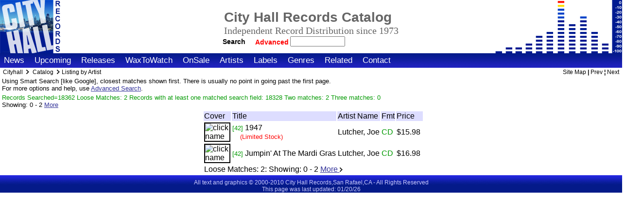

--- FILE ---
content_type: text/html; charset=ISO-8859-1
request_url: http://www.cityhallrecords.com/cgi-bin/movits.cgi?cmd=findrecords&wdata=AND&wfilename=/home/cityhall/public_html/databases/ItemsTable.txt&prefile=/home/cityhall/public_html/stdinc/v0/templates/database/itemdblist1.html&recordsfile=/home/cityhall/public_html/stdinc/v0/templates/database/itemdblist2.html&postfile=/home/cityhall/public_html/stdinc/v0/templates/database/itemdblist3.html&ArtistName=LUTCHER,%20JOE&function=Listing+by+Artist&recnum==%5B0-9%5D
body_size: 16195
content:
<!DOCTYPE HTML PUBLIC "-//W3C//DTD HTML 4.01//EN" "http://www.w3.org/TR/html4/strict.dtd">
<html lang="en">
<head>

<!-- set the special meta tags -->
<meta name="generator" Content="Programmers File Editor - a simple text editor">
<meta name="Author" Content="Mike Demmers">
<meta http-equiv="Content-type" content="text/html;charset=iso-8859-1">
<meta http-equiv="Content-Style-Type" content="text/css">
<meta name="description" content="Home site for City Hall Records">
<meta name="keywords" content="music,albums,artists,performers,vinyl,cd,label,popular">
<meta name="robots" content="noindex">

<title>Cityhall:JUMPIN' AT THE MARDI GRAS</title>

<!-- standard stylesheet includes and tablecolor includes -->
<!-- global stdstyleD.html included, which includes stdinc/v0/styles/basestyleD.css, pointed to regular basestyle.css  -->
<link type="text/css" rel="stylesheet" href="/stdinc/v0/styles/basestyleD.css">
<!-- end global style include -->
<!-- site style use stdinc -->
<!-- also include local style for this area  -->
<style type="text/css">
/*
There are two stylesheets used on the site. The primary one is in 
the current skin folder (/stdinc/v0/styles/basestyle.css) and is 
loaded first. It changes when you change skins.

The second one is this one (/localstyle.css). This is loaded 
after the skin stylesheet and so can be used to override the 
styles in the skin stylesheet. You can view the current skin 
stylesheet by using the Show Files Selector below to see what the 
item you wish to nodify is called.

This is the right place to put small changes. If you wish to make 
major changes, the best way to do that is to make a custom skin 
and modify the main stylesheet.

*/

/*
It is also possible to put server variables in this file and 
override layout variables, since this file is server-parsed.
 <!-- #set var="MAINPAGETITLELOC" value="TEXT" --> 
*/


/* Just some examples */

/* uncomment (remove enclosing slash/asterisks) to remove         
webmaster email from display on contact page 
*/
/* div#conemail2 {display:none;} */


/* remove normal email listing from contact page */
/* div#conemail2 {display:none;} */


/* remove fax number listing */
/* div#conpgone2 {display:none;} */


/* remove entire social site listing section */
/* div#consocial {display:none;} */


/* outline all page div blocks to see structure of page */
/* div {border: 1px solid red;} */

/*  a note  */

/* To remove all shopping buttons and view cart stuff and help */
/* except sale items, see templates/database/itemdbpage.html */
span.itemdbpagecart {display: none;}
span.itemdbpagebuy {display: none;}
tr#albinstock {display:none;}

/* These turn off sale items too */
/* comment out the three lines below to allow on sale special items to have a cart add button */
/*
input.itemdbpageimage1  {display:none;}
input.itemdbpagesubmit  {display:none;}
a.shopcarttiny {display:none;}
*/
</style>
 <!-- from webroot for now -->
<!-- end local style -->
<style type="text/css">
A.menuitem:hover,A.menuitem:visited,A.menuitem:active,A.menuitem:link,A.menuitemsel:active,A.menuitemsel:link,A.menuitemsel:visited,A.menuitemsel:hover {
    background: transparent;
    background-repeat: no-repeat ;
    background-position: auto;
    margin; 0 0 0 0 ; 
    padding-left: 8px; 
    padding-right: 8px;
    padding-top: 6px;   
    padding-bottom: 6px;
    }
</style>
</head>

<!-- body begin ********** BODY BEGIN **************** -->
<!-- **** * * * * * * * * * * * * * * * * * * * * * * * *** -->

<body class="full">


<!-- **** * * * * * * * * * * * * * * * * * * * * * * * *** -->
<!-- begin subarea topnav menu -->
<!-- ^dbfile file="stdinc/v0/pagefulltop1.html" -->
<!-- end subarea topnav menu -->

<!-- **** * * * * * * * * * * * * * * * * * * * * * * * *** -->
<!-- begin topnav menu -->
<!-- ^dbfile file="stdinc/v0/pagefulltop2.html" -->
<!-- #include virtual="/stdinc/$PAGEVERSION/pagefulltop2.html" -->
<!-- end topnav menu -->

<div id="logosurround">
<!-- start real includes after the form here so form does not have break -->
<div id="homelogo"><a href="/">
<img class="homelog" src="/stdinc/v0/graphics/logo.gif" alt="Go to Home Page" title="Go to the home page">
<span class="homelogotextcompname">Cityhall</span><span class="homelogotext">Home</span></a>
</div>
 <!-- use global stdinc -->

<!-- this below also includes pagemaintitleD.html, which includes stdsearch.html  -->
<!-- that is ok for main if I find a way to set a variable for the title and subtitle --> 
<!-- search fits on the page ok, but google does not seem to allow a search where the -->
<!-- referer is a cgi program. Need to test with my search. Disbled include of search -->
<!-- actually the global search will not work here and is confusing anyway, because -->
<!-- the form header and end is at the very top and bottom of the page for local search -->
<!-- this could be in stdinc if way to pass title used. Easier to have local -->
<div id="mainlogosidebar">
<div id="mainlogotitles">
<!-- pagemaintitleD.html -->
  <table class="toptitles">
  <tr class="toptitles">
  <td class="toptitles">
  <h1 class="pagetitle1">City Hall Records Catalog</h1>
  </td>
  </tr>
  <tr class="toptitles">
  <td class="toptitles">
  <h1 class="subtitle1"></h1><!-- this page's subtitle -->
  </td>
  </tr>
  <tr class="toptitles">
  <td class="toptitles">
    <div class="companytagline">
     Independent Record Distribution since 1973
    </div>
  </td>
  </tr>
  <tr class="toptitles">
  <td class="toptitles">
<!-- begin std searchdbD function include -->
<div class="searchboxtoptbl">
<form class="search" action="/cgi-bin/movits.cgi" method="post">
<input type="hidden" name="cmd" value="findrecords">
<input type="hidden" name="wdata" value="OR">
<input type="hidden" name="wfilename" value='databases/ItemsTable.txt'>
<input type="hidden" name="wbgn" value="begin Db Entry">
<input type="hidden" name="wend" value="end Db Entry">
<input type="hidden" name="prefile" value="stdinc/v0/templates/database/itemdblist1.html">
<input type="hidden" name="recordsfile" value="stdinc/v0/templates/database/itemdblist2.html">
<input type="hidden" name="postfile" value="stdinc/v0/templates/database/itemdblist3.html">
<button type="submit" name="search" class="searchbuttoptbl" title="Hit This to Begin Search">Search</button>&nbsp;
<a href="/catsearch.html" class="advsearchtoptbl">Advanced&nbsp;</a>
<input style="position:relative;left:8px;" type="text" name="ArtistName" size="12" maxlength="255" value="">
</form>
</div>
<!-- end std searchdbD function include -->

  <!-- endif search -->
  </td>
  </tr>
  </table>
<!-- endif toptbl title -->

<!-- ^dbfile file=stdinc/v0/stdsearchdbD.html -->
</div>
</div>

</div>

<!-- include the main menus special for full page -->
<!-- normally in pagemainmenu.html -->
<div id="fullmainmenu">
<div id="fullmenuitems">
<!-- # if expr="$SIDEMAINMENU=NO" restyle for main menus -->

<!-- begin local menu include -->
<span class="menuitem"><a href="/news.html" class="menuitemf" title="The Latest News From City Hall">News</a></span>
<span class="menuitem"><a href="/upcoming.html" class="menuitemf" title="Advance Information About Upcoming Releases">Upcoming</a></span>
<span class="menuitem"><a href="/newreleases.html" class="menuitemf" title="New Additions To Our Catalog This Week">Releases</a></span>
<span class="menuitem"><a href="/waxtowatch.html" class="menuitemf" title="Featured New Items">WaxToWatch</a></span>
<span class="menuitem"><a href="/specials.html" class="menuitemf" title="Special Sale Items For This week">OnSale</a></span>
<span class="menuitem"><a href="/artists.html" class="menuitemf" title="Find Artists">Artists</a></span>
<span class="menuitem"><a href="/labels.html" class="menuitemf" title="Find Artists by Label">Labels</a></span>
<span class="menuitem"><a href="/genres.html" class="menuitemf" title="Find Artists by Genre">Genres</a></span>
<span class="menuitem"><a href="/links.html" class="menuitemf" title="Other Sites With More Information">Related</a></span>
<span class="menuitem"><a href="/contact.html" class="menuitemf" title="Please use the following to insure your inquiry receives proper attention">Contact</a></span>
<span class="menuitem" style="font-size:6px;">&nbsp;</span>
<!-- end local menu include -->

</div><!-- end div sidemenuitems -->
</div> <!-- end div sidemainmenu or fullmainmenu -->
<!-- end main menu include -->

<!-- This MUST be a local include - breadcrumbs line  -->
<!-- begin fullsplitD include -->
<div id="fullsplit" style="position:relative;top:-3px;">
<!-- this is the crumbs -->
<!-- it seems if there is a local breadcrumb file, it is inserted  -->
<span class="breadcrumbs">
Cityhall
<span class="breadcrumbmarker">
<img class="breadcrumbimg" src="/stdinc/v0/graphics/crumbyarrow.gif" alt="&gt;">
</span>
<!-- local breadcrumbs would be included here, here is an example: -->
<a href="/catsearch.html" class="tinylinksimple">Catalog</a>
<span class="breadcrumbmarker"><img class="breadcrumbimg" src="/stdinc/v0/graphics/crumbyarrow.gif" alt="&gt;"></span>Listing by Artist
</span> <!-- this is in the original, nested span -->
<!-- right side -->
<span class="functions">
<a href="/sitemap.html" class="tinylinksimple">Site Map</a> | <a href="index.html" class="tinylinksimple">Prev</a> &brvbar; <a href="index.html" class="tinylinksimple" title="">Next</a></span>
</div>


<!--  this from stdprecontent - the other side is marked  'end container 1' -->
<div id="content1full">

<!-- begin content -->
<div id="searchnote" style="font-size:small;">
Using Smart Search [like Google], closest matches shown first. There is usually no point in going past the first page.<br> 

For more options and help, use <a href="/catsearch.html">Advanced Search</a>.
</div>

<div id="matchcount">
<span class="matchcountxt" style="display:inline;">
Records Searched=18362
 Loose Matches: 2
 Records with at least one matched search field: 18328
  Two matches: 2
 Three matches: 0
 &nbsp;&nbsp; </span>

<span class="matchcountxt" style="display:none;">
Records Searched=18362
 Matches: 2
  Two matches: 2
 Three matches: 0
 &nbsp;&nbsp; </span>



<br>Showing: 

 

<span id="itemdblistshowingnum" style="">
0 - 2 </span>

<a class="matchcount" href="/cgi-bin/movits.cgi?cmd=findrecords&wdata=ANDL&wfilename=/home/cityhall/public_html/databases/ItemsTable.txt&prefile=/home/cityhall/public_html/stdinc/v0/templates/database/itemdblist1.html&recordsfile=/home/cityhall/public_html/stdinc/v0/templates/database/itemdblist2.html&postfile=/home/cityhall/public_html/stdinc/v0/templates/database/itemdblist3.html&ArtistName=LUTCHER, JOE&Title=&StreetDate=&ItemDescription=&CatalogNumber=&LabelName=&Format=&CategoryCode=&OnSaleFlag=&OnSaleComment=&SpecialDisplayFlag=&stsrch=2" title="View more items">More </a>
</div>

<table class="itemdblist">
<tr style="margin:1px;border:2px solid #9999ff;background:#ddddff;">
<td>Cover</td>
<td>Title</td>
<td>Artist Name</td>
<td>Fmt</td>
<td>Price</td>
</tr>
<tr>
<td>
<!-- optional left side image and linked image  -->

<a class="itemdblisttitle" title="View Album Details" href="http://www.cityhallrecords.com/cgi-bin/movits.cgi?cmd=displayrec&wdata=1000019728&wfilename=/home/cityhall/public_html/databases/ItemsTable.txt&prefile=/home/cityhall/public_html/stdinc/v0/templates/database/itemdbpage.html&fieldsfile=/home/cityhall/public_html/stdinc/v0/templates/database/null.html&postfile=/home/cityhall/public_html/stdinc/v0/templates/database/null.html">

<!-- this should be for smallimages, but not all are on cityhall -->

<img class="itemdblist" alt="click name" src="http://www.cityhallrecords.com/catpics/webpics/medium/CCS5075Md.jpg">


</a>

</td>
<td><span class="matchcount">[42]</span>&nbsp;<a class="itemdblisttitle" title="View Album Details" href="http://www.cityhallrecords.com/cgi-bin/movits.cgi?cmd=displayrec&wdata=1000019728&wfilename=/home/cityhall/public_html/databases/ItemsTable.txt&prefile=/home/cityhall/public_html/stdinc/v0/templates/database/itemdbpage.html&fieldsfile=/home/cityhall/public_html/stdinc/v0/templates/database/null.html&postfile=/home/cityhall/public_html/stdinc/v0/templates/database/null.html">1947</a>




<br>&nbsp;&nbsp;&nbsp;&nbsp;<span style="color:red;font-size:small;">(Limited Stock)</span>






</td>
<td><a class="itemdblistartist" title="Find Other Albums By This Artist" href="http://www.cityhallrecords.com/cgi-bin/movits.cgi?cmd=findrecords&wdata=AND&wfilename=/home/cityhall/public_html/databases/ItemsTable.txt&prefile=/home/cityhall/public_html/stdinc/v0/templates/database/itemdblist1.html&recordsfile=/home/cityhall/public_html/stdinc/v0/templates/database/itemdblist2.html&postfile=/home/cityhall/public_html/stdinc/v0/templates/database/itemdblist3.html&ArtistName=LUTCHER, JOE&function=Listing+by+Artist&recnum==[0-9]">Lutcher, Joe</a></td>
<td style="color:#009900;">CD</td>
<td style="color:black;">


$15.98&nbsp;








</td>
</tr>
<tr>
<td>
<!-- optional left side image and linked image  -->

<a class="itemdblisttitle" title="View Album Details" href="http://www.cityhallrecords.com/cgi-bin/movits.cgi?cmd=displayrec&wdata=1000011313&wfilename=/home/cityhall/public_html/databases/ItemsTable.txt&prefile=/home/cityhall/public_html/stdinc/v0/templates/database/itemdbpage.html&fieldsfile=/home/cityhall/public_html/stdinc/v0/templates/database/null.html&postfile=/home/cityhall/public_html/stdinc/v0/templates/database/null.html">

<!-- this should be for smallimages, but not all are on cityhall -->

<img class="itemdblist" alt="click name" src="http://www.cityhallrecords.com/catpics/webpics/medium/ACE753Md.jpg">


</a>

</td>
<td><span class="matchcount">[42]</span>&nbsp;<a class="itemdblisttitle" title="View Album Details" href="http://www.cityhallrecords.com/cgi-bin/movits.cgi?cmd=displayrec&wdata=1000011313&wfilename=/home/cityhall/public_html/databases/ItemsTable.txt&prefile=/home/cityhall/public_html/stdinc/v0/templates/database/itemdbpage.html&fieldsfile=/home/cityhall/public_html/stdinc/v0/templates/database/null.html&postfile=/home/cityhall/public_html/stdinc/v0/templates/database/null.html">Jumpin' At The Mardi Gras</a>









</td>
<td><a class="itemdblistartist" title="Find Other Albums By This Artist" href="http://www.cityhallrecords.com/cgi-bin/movits.cgi?cmd=findrecords&wdata=AND&wfilename=/home/cityhall/public_html/databases/ItemsTable.txt&prefile=/home/cityhall/public_html/stdinc/v0/templates/database/itemdblist1.html&recordsfile=/home/cityhall/public_html/stdinc/v0/templates/database/itemdblist2.html&postfile=/home/cityhall/public_html/stdinc/v0/templates/database/itemdblist3.html&ArtistName=LUTCHER, JOE&function=Listing+by+Artist&recnum==[0-9]">Lutcher, Joe</a></td>
<td style="color:#009900;">CD</td>
<td style="color:black;">


$16.98&nbsp;








</td>
</tr>
<tr id="itemdblistmore"><td colspan="5">
<span id="itemdblisttotalname">Loose Matches:</span>&nbsp;<span id="itemdblisttotalnum">2</span><span id="itemdblistshowingname">: Showing: </span> <span id="itemdblistshowingnum" style="">0 - 2</span>
<a id="itemdblistmorelink" href="/cgi-bin/movits.cgi?cmd=findrecords&wdata=ANDL&wfilename=databases/ItemsTable.txt&prefile=stdinc/v0/templates/database/itemdblist1.html&recordsfile=stdinc/v0/templates/database/itemdblist2.html&postfile=stdinc/v0/templates/database/itemdblist3.html&ArtistName=LUTCHER, JOE&Title=&StreetDate=&ItemDescription=&CatalogNumber=&LabelName=&Format=&CategoryCode=&OnSaleFlag=&OnSaleComment=&SpecialDisplayFlag=&TrackListing=&stsrch=2" title="View more items">More 
<img class="dbnext" src="/stdinc/v0/graphics/morearrow.gif" alt="Next"></a>
</td></tr>

</table>
<!-- end of main content -->
</div><!-- end container 1 -->


<!-- /table -->
<!-- ^dbfile file=blogbase/localstdinc/v0/listpagebottomnextD.html -->
<!-- begin pagefullbot2 -->
<div id="fullbot2">
<div id="stdinfocenter">
<!--#endif -->
All text and graphics &copy; 2000-2010 City Hall Records,San Rafael,CA - All Rights Reserved<br>
This page was last updated: 01/20/26<br>
</div>

</div>
<!-- end pagefullbot2 -->

<!-- ^dbfile file=stdinc/v0/pagefullbottom2D.html -->
</body>
</html>
